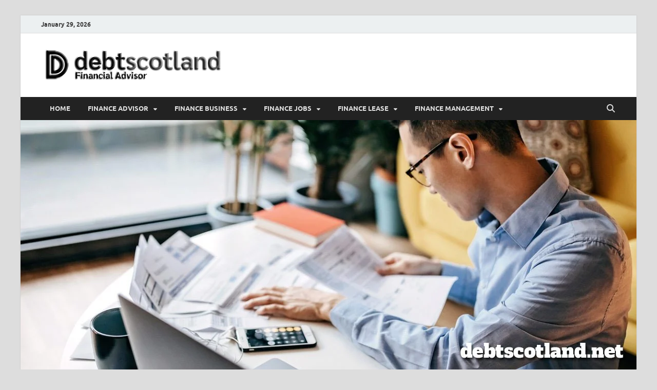

--- FILE ---
content_type: text/html; charset=UTF-8
request_url: https://debtscotland.net/tag/enterpriselaw
body_size: 16364
content:
<!DOCTYPE html>
<html dir="ltr" lang="en-US" prefix="og: https://ogp.me/ns#">
<head>
<meta charset="UTF-8">
<meta name="viewport" content="width=device-width, initial-scale=1">
<link rel="profile" href="http://gmpg.org/xfn/11">

<title>enterpriselaw | Debtscotland.net</title>

		<!-- All in One SEO 4.9.2 - aioseo.com -->
	<meta name="robots" content="max-image-preview:large" />
	<link rel="canonical" href="https://debtscotland.net/tag/enterpriselaw" />
	<meta name="generator" content="All in One SEO (AIOSEO) 4.9.2" />
		<script type="application/ld+json" class="aioseo-schema">
			{"@context":"https:\/\/schema.org","@graph":[{"@type":"BreadcrumbList","@id":"https:\/\/debtscotland.net\/tag\/enterpriselaw#breadcrumblist","itemListElement":[{"@type":"ListItem","@id":"https:\/\/debtscotland.net#listItem","position":1,"name":"Home","item":"https:\/\/debtscotland.net","nextItem":{"@type":"ListItem","@id":"https:\/\/debtscotland.net\/tag\/enterpriselaw#listItem","name":"enterpriselaw"}},{"@type":"ListItem","@id":"https:\/\/debtscotland.net\/tag\/enterpriselaw#listItem","position":2,"name":"enterpriselaw","previousItem":{"@type":"ListItem","@id":"https:\/\/debtscotland.net#listItem","name":"Home"}}]},{"@type":"CollectionPage","@id":"https:\/\/debtscotland.net\/tag\/enterpriselaw#collectionpage","url":"https:\/\/debtscotland.net\/tag\/enterpriselaw","name":"enterpriselaw | Debtscotland.net","inLanguage":"en-US","isPartOf":{"@id":"https:\/\/debtscotland.net\/#website"},"breadcrumb":{"@id":"https:\/\/debtscotland.net\/tag\/enterpriselaw#breadcrumblist"}},{"@type":"Organization","@id":"https:\/\/debtscotland.net\/#organization","name":"Debtscotland.net","description":"Financial Advisor","url":"https:\/\/debtscotland.net\/","logo":{"@type":"ImageObject","url":"https:\/\/debtscotland.net\/wp-content\/uploads\/2021\/02\/cropped-cropped-Logo-debtscotland-1.png","@id":"https:\/\/debtscotland.net\/tag\/enterpriselaw\/#organizationLogo","width":358,"height":62},"image":{"@id":"https:\/\/debtscotland.net\/tag\/enterpriselaw\/#organizationLogo"}},{"@type":"WebSite","@id":"https:\/\/debtscotland.net\/#website","url":"https:\/\/debtscotland.net\/","name":"Debtscotland.net","description":"Financial Advisor","inLanguage":"en-US","publisher":{"@id":"https:\/\/debtscotland.net\/#organization"}}]}
		</script>
		<!-- All in One SEO -->

<link rel="alternate" type="application/rss+xml" title="Debtscotland.net &raquo; Feed" href="https://debtscotland.net/feed" />
<link rel="alternate" type="application/rss+xml" title="Debtscotland.net &raquo; enterpriselaw Tag Feed" href="https://debtscotland.net/tag/enterpriselaw/feed" />
<style id='wp-img-auto-sizes-contain-inline-css' type='text/css'>
img:is([sizes=auto i],[sizes^="auto," i]){contain-intrinsic-size:3000px 1500px}
/*# sourceURL=wp-img-auto-sizes-contain-inline-css */
</style>
<style id='wp-emoji-styles-inline-css' type='text/css'>

	img.wp-smiley, img.emoji {
		display: inline !important;
		border: none !important;
		box-shadow: none !important;
		height: 1em !important;
		width: 1em !important;
		margin: 0 0.07em !important;
		vertical-align: -0.1em !important;
		background: none !important;
		padding: 0 !important;
	}
/*# sourceURL=wp-emoji-styles-inline-css */
</style>
<style id='wp-block-library-inline-css' type='text/css'>
:root{--wp-block-synced-color:#7a00df;--wp-block-synced-color--rgb:122,0,223;--wp-bound-block-color:var(--wp-block-synced-color);--wp-editor-canvas-background:#ddd;--wp-admin-theme-color:#007cba;--wp-admin-theme-color--rgb:0,124,186;--wp-admin-theme-color-darker-10:#006ba1;--wp-admin-theme-color-darker-10--rgb:0,107,160.5;--wp-admin-theme-color-darker-20:#005a87;--wp-admin-theme-color-darker-20--rgb:0,90,135;--wp-admin-border-width-focus:2px}@media (min-resolution:192dpi){:root{--wp-admin-border-width-focus:1.5px}}.wp-element-button{cursor:pointer}:root .has-very-light-gray-background-color{background-color:#eee}:root .has-very-dark-gray-background-color{background-color:#313131}:root .has-very-light-gray-color{color:#eee}:root .has-very-dark-gray-color{color:#313131}:root .has-vivid-green-cyan-to-vivid-cyan-blue-gradient-background{background:linear-gradient(135deg,#00d084,#0693e3)}:root .has-purple-crush-gradient-background{background:linear-gradient(135deg,#34e2e4,#4721fb 50%,#ab1dfe)}:root .has-hazy-dawn-gradient-background{background:linear-gradient(135deg,#faaca8,#dad0ec)}:root .has-subdued-olive-gradient-background{background:linear-gradient(135deg,#fafae1,#67a671)}:root .has-atomic-cream-gradient-background{background:linear-gradient(135deg,#fdd79a,#004a59)}:root .has-nightshade-gradient-background{background:linear-gradient(135deg,#330968,#31cdcf)}:root .has-midnight-gradient-background{background:linear-gradient(135deg,#020381,#2874fc)}:root{--wp--preset--font-size--normal:16px;--wp--preset--font-size--huge:42px}.has-regular-font-size{font-size:1em}.has-larger-font-size{font-size:2.625em}.has-normal-font-size{font-size:var(--wp--preset--font-size--normal)}.has-huge-font-size{font-size:var(--wp--preset--font-size--huge)}.has-text-align-center{text-align:center}.has-text-align-left{text-align:left}.has-text-align-right{text-align:right}.has-fit-text{white-space:nowrap!important}#end-resizable-editor-section{display:none}.aligncenter{clear:both}.items-justified-left{justify-content:flex-start}.items-justified-center{justify-content:center}.items-justified-right{justify-content:flex-end}.items-justified-space-between{justify-content:space-between}.screen-reader-text{border:0;clip-path:inset(50%);height:1px;margin:-1px;overflow:hidden;padding:0;position:absolute;width:1px;word-wrap:normal!important}.screen-reader-text:focus{background-color:#ddd;clip-path:none;color:#444;display:block;font-size:1em;height:auto;left:5px;line-height:normal;padding:15px 23px 14px;text-decoration:none;top:5px;width:auto;z-index:100000}html :where(.has-border-color){border-style:solid}html :where([style*=border-top-color]){border-top-style:solid}html :where([style*=border-right-color]){border-right-style:solid}html :where([style*=border-bottom-color]){border-bottom-style:solid}html :where([style*=border-left-color]){border-left-style:solid}html :where([style*=border-width]){border-style:solid}html :where([style*=border-top-width]){border-top-style:solid}html :where([style*=border-right-width]){border-right-style:solid}html :where([style*=border-bottom-width]){border-bottom-style:solid}html :where([style*=border-left-width]){border-left-style:solid}html :where(img[class*=wp-image-]){height:auto;max-width:100%}:where(figure){margin:0 0 1em}html :where(.is-position-sticky){--wp-admin--admin-bar--position-offset:var(--wp-admin--admin-bar--height,0px)}@media screen and (max-width:600px){html :where(.is-position-sticky){--wp-admin--admin-bar--position-offset:0px}}

/*# sourceURL=wp-block-library-inline-css */
</style><style id='wp-block-heading-inline-css' type='text/css'>
h1:where(.wp-block-heading).has-background,h2:where(.wp-block-heading).has-background,h3:where(.wp-block-heading).has-background,h4:where(.wp-block-heading).has-background,h5:where(.wp-block-heading).has-background,h6:where(.wp-block-heading).has-background{padding:1.25em 2.375em}h1.has-text-align-left[style*=writing-mode]:where([style*=vertical-lr]),h1.has-text-align-right[style*=writing-mode]:where([style*=vertical-rl]),h2.has-text-align-left[style*=writing-mode]:where([style*=vertical-lr]),h2.has-text-align-right[style*=writing-mode]:where([style*=vertical-rl]),h3.has-text-align-left[style*=writing-mode]:where([style*=vertical-lr]),h3.has-text-align-right[style*=writing-mode]:where([style*=vertical-rl]),h4.has-text-align-left[style*=writing-mode]:where([style*=vertical-lr]),h4.has-text-align-right[style*=writing-mode]:where([style*=vertical-rl]),h5.has-text-align-left[style*=writing-mode]:where([style*=vertical-lr]),h5.has-text-align-right[style*=writing-mode]:where([style*=vertical-rl]),h6.has-text-align-left[style*=writing-mode]:where([style*=vertical-lr]),h6.has-text-align-right[style*=writing-mode]:where([style*=vertical-rl]){rotate:180deg}
/*# sourceURL=https://debtscotland.net/wp-includes/blocks/heading/style.min.css */
</style>
<style id='wp-block-paragraph-inline-css' type='text/css'>
.is-small-text{font-size:.875em}.is-regular-text{font-size:1em}.is-large-text{font-size:2.25em}.is-larger-text{font-size:3em}.has-drop-cap:not(:focus):first-letter{float:left;font-size:8.4em;font-style:normal;font-weight:100;line-height:.68;margin:.05em .1em 0 0;text-transform:uppercase}body.rtl .has-drop-cap:not(:focus):first-letter{float:none;margin-left:.1em}p.has-drop-cap.has-background{overflow:hidden}:root :where(p.has-background){padding:1.25em 2.375em}:where(p.has-text-color:not(.has-link-color)) a{color:inherit}p.has-text-align-left[style*="writing-mode:vertical-lr"],p.has-text-align-right[style*="writing-mode:vertical-rl"]{rotate:180deg}
/*# sourceURL=https://debtscotland.net/wp-includes/blocks/paragraph/style.min.css */
</style>
<style id='global-styles-inline-css' type='text/css'>
:root{--wp--preset--aspect-ratio--square: 1;--wp--preset--aspect-ratio--4-3: 4/3;--wp--preset--aspect-ratio--3-4: 3/4;--wp--preset--aspect-ratio--3-2: 3/2;--wp--preset--aspect-ratio--2-3: 2/3;--wp--preset--aspect-ratio--16-9: 16/9;--wp--preset--aspect-ratio--9-16: 9/16;--wp--preset--color--black: #000000;--wp--preset--color--cyan-bluish-gray: #abb8c3;--wp--preset--color--white: #ffffff;--wp--preset--color--pale-pink: #f78da7;--wp--preset--color--vivid-red: #cf2e2e;--wp--preset--color--luminous-vivid-orange: #ff6900;--wp--preset--color--luminous-vivid-amber: #fcb900;--wp--preset--color--light-green-cyan: #7bdcb5;--wp--preset--color--vivid-green-cyan: #00d084;--wp--preset--color--pale-cyan-blue: #8ed1fc;--wp--preset--color--vivid-cyan-blue: #0693e3;--wp--preset--color--vivid-purple: #9b51e0;--wp--preset--gradient--vivid-cyan-blue-to-vivid-purple: linear-gradient(135deg,rgb(6,147,227) 0%,rgb(155,81,224) 100%);--wp--preset--gradient--light-green-cyan-to-vivid-green-cyan: linear-gradient(135deg,rgb(122,220,180) 0%,rgb(0,208,130) 100%);--wp--preset--gradient--luminous-vivid-amber-to-luminous-vivid-orange: linear-gradient(135deg,rgb(252,185,0) 0%,rgb(255,105,0) 100%);--wp--preset--gradient--luminous-vivid-orange-to-vivid-red: linear-gradient(135deg,rgb(255,105,0) 0%,rgb(207,46,46) 100%);--wp--preset--gradient--very-light-gray-to-cyan-bluish-gray: linear-gradient(135deg,rgb(238,238,238) 0%,rgb(169,184,195) 100%);--wp--preset--gradient--cool-to-warm-spectrum: linear-gradient(135deg,rgb(74,234,220) 0%,rgb(151,120,209) 20%,rgb(207,42,186) 40%,rgb(238,44,130) 60%,rgb(251,105,98) 80%,rgb(254,248,76) 100%);--wp--preset--gradient--blush-light-purple: linear-gradient(135deg,rgb(255,206,236) 0%,rgb(152,150,240) 100%);--wp--preset--gradient--blush-bordeaux: linear-gradient(135deg,rgb(254,205,165) 0%,rgb(254,45,45) 50%,rgb(107,0,62) 100%);--wp--preset--gradient--luminous-dusk: linear-gradient(135deg,rgb(255,203,112) 0%,rgb(199,81,192) 50%,rgb(65,88,208) 100%);--wp--preset--gradient--pale-ocean: linear-gradient(135deg,rgb(255,245,203) 0%,rgb(182,227,212) 50%,rgb(51,167,181) 100%);--wp--preset--gradient--electric-grass: linear-gradient(135deg,rgb(202,248,128) 0%,rgb(113,206,126) 100%);--wp--preset--gradient--midnight: linear-gradient(135deg,rgb(2,3,129) 0%,rgb(40,116,252) 100%);--wp--preset--font-size--small: 13px;--wp--preset--font-size--medium: 20px;--wp--preset--font-size--large: 36px;--wp--preset--font-size--x-large: 42px;--wp--preset--spacing--20: 0.44rem;--wp--preset--spacing--30: 0.67rem;--wp--preset--spacing--40: 1rem;--wp--preset--spacing--50: 1.5rem;--wp--preset--spacing--60: 2.25rem;--wp--preset--spacing--70: 3.38rem;--wp--preset--spacing--80: 5.06rem;--wp--preset--shadow--natural: 6px 6px 9px rgba(0, 0, 0, 0.2);--wp--preset--shadow--deep: 12px 12px 50px rgba(0, 0, 0, 0.4);--wp--preset--shadow--sharp: 6px 6px 0px rgba(0, 0, 0, 0.2);--wp--preset--shadow--outlined: 6px 6px 0px -3px rgb(255, 255, 255), 6px 6px rgb(0, 0, 0);--wp--preset--shadow--crisp: 6px 6px 0px rgb(0, 0, 0);}:where(.is-layout-flex){gap: 0.5em;}:where(.is-layout-grid){gap: 0.5em;}body .is-layout-flex{display: flex;}.is-layout-flex{flex-wrap: wrap;align-items: center;}.is-layout-flex > :is(*, div){margin: 0;}body .is-layout-grid{display: grid;}.is-layout-grid > :is(*, div){margin: 0;}:where(.wp-block-columns.is-layout-flex){gap: 2em;}:where(.wp-block-columns.is-layout-grid){gap: 2em;}:where(.wp-block-post-template.is-layout-flex){gap: 1.25em;}:where(.wp-block-post-template.is-layout-grid){gap: 1.25em;}.has-black-color{color: var(--wp--preset--color--black) !important;}.has-cyan-bluish-gray-color{color: var(--wp--preset--color--cyan-bluish-gray) !important;}.has-white-color{color: var(--wp--preset--color--white) !important;}.has-pale-pink-color{color: var(--wp--preset--color--pale-pink) !important;}.has-vivid-red-color{color: var(--wp--preset--color--vivid-red) !important;}.has-luminous-vivid-orange-color{color: var(--wp--preset--color--luminous-vivid-orange) !important;}.has-luminous-vivid-amber-color{color: var(--wp--preset--color--luminous-vivid-amber) !important;}.has-light-green-cyan-color{color: var(--wp--preset--color--light-green-cyan) !important;}.has-vivid-green-cyan-color{color: var(--wp--preset--color--vivid-green-cyan) !important;}.has-pale-cyan-blue-color{color: var(--wp--preset--color--pale-cyan-blue) !important;}.has-vivid-cyan-blue-color{color: var(--wp--preset--color--vivid-cyan-blue) !important;}.has-vivid-purple-color{color: var(--wp--preset--color--vivid-purple) !important;}.has-black-background-color{background-color: var(--wp--preset--color--black) !important;}.has-cyan-bluish-gray-background-color{background-color: var(--wp--preset--color--cyan-bluish-gray) !important;}.has-white-background-color{background-color: var(--wp--preset--color--white) !important;}.has-pale-pink-background-color{background-color: var(--wp--preset--color--pale-pink) !important;}.has-vivid-red-background-color{background-color: var(--wp--preset--color--vivid-red) !important;}.has-luminous-vivid-orange-background-color{background-color: var(--wp--preset--color--luminous-vivid-orange) !important;}.has-luminous-vivid-amber-background-color{background-color: var(--wp--preset--color--luminous-vivid-amber) !important;}.has-light-green-cyan-background-color{background-color: var(--wp--preset--color--light-green-cyan) !important;}.has-vivid-green-cyan-background-color{background-color: var(--wp--preset--color--vivid-green-cyan) !important;}.has-pale-cyan-blue-background-color{background-color: var(--wp--preset--color--pale-cyan-blue) !important;}.has-vivid-cyan-blue-background-color{background-color: var(--wp--preset--color--vivid-cyan-blue) !important;}.has-vivid-purple-background-color{background-color: var(--wp--preset--color--vivid-purple) !important;}.has-black-border-color{border-color: var(--wp--preset--color--black) !important;}.has-cyan-bluish-gray-border-color{border-color: var(--wp--preset--color--cyan-bluish-gray) !important;}.has-white-border-color{border-color: var(--wp--preset--color--white) !important;}.has-pale-pink-border-color{border-color: var(--wp--preset--color--pale-pink) !important;}.has-vivid-red-border-color{border-color: var(--wp--preset--color--vivid-red) !important;}.has-luminous-vivid-orange-border-color{border-color: var(--wp--preset--color--luminous-vivid-orange) !important;}.has-luminous-vivid-amber-border-color{border-color: var(--wp--preset--color--luminous-vivid-amber) !important;}.has-light-green-cyan-border-color{border-color: var(--wp--preset--color--light-green-cyan) !important;}.has-vivid-green-cyan-border-color{border-color: var(--wp--preset--color--vivid-green-cyan) !important;}.has-pale-cyan-blue-border-color{border-color: var(--wp--preset--color--pale-cyan-blue) !important;}.has-vivid-cyan-blue-border-color{border-color: var(--wp--preset--color--vivid-cyan-blue) !important;}.has-vivid-purple-border-color{border-color: var(--wp--preset--color--vivid-purple) !important;}.has-vivid-cyan-blue-to-vivid-purple-gradient-background{background: var(--wp--preset--gradient--vivid-cyan-blue-to-vivid-purple) !important;}.has-light-green-cyan-to-vivid-green-cyan-gradient-background{background: var(--wp--preset--gradient--light-green-cyan-to-vivid-green-cyan) !important;}.has-luminous-vivid-amber-to-luminous-vivid-orange-gradient-background{background: var(--wp--preset--gradient--luminous-vivid-amber-to-luminous-vivid-orange) !important;}.has-luminous-vivid-orange-to-vivid-red-gradient-background{background: var(--wp--preset--gradient--luminous-vivid-orange-to-vivid-red) !important;}.has-very-light-gray-to-cyan-bluish-gray-gradient-background{background: var(--wp--preset--gradient--very-light-gray-to-cyan-bluish-gray) !important;}.has-cool-to-warm-spectrum-gradient-background{background: var(--wp--preset--gradient--cool-to-warm-spectrum) !important;}.has-blush-light-purple-gradient-background{background: var(--wp--preset--gradient--blush-light-purple) !important;}.has-blush-bordeaux-gradient-background{background: var(--wp--preset--gradient--blush-bordeaux) !important;}.has-luminous-dusk-gradient-background{background: var(--wp--preset--gradient--luminous-dusk) !important;}.has-pale-ocean-gradient-background{background: var(--wp--preset--gradient--pale-ocean) !important;}.has-electric-grass-gradient-background{background: var(--wp--preset--gradient--electric-grass) !important;}.has-midnight-gradient-background{background: var(--wp--preset--gradient--midnight) !important;}.has-small-font-size{font-size: var(--wp--preset--font-size--small) !important;}.has-medium-font-size{font-size: var(--wp--preset--font-size--medium) !important;}.has-large-font-size{font-size: var(--wp--preset--font-size--large) !important;}.has-x-large-font-size{font-size: var(--wp--preset--font-size--x-large) !important;}
/*# sourceURL=global-styles-inline-css */
</style>

<style id='classic-theme-styles-inline-css' type='text/css'>
/*! This file is auto-generated */
.wp-block-button__link{color:#fff;background-color:#32373c;border-radius:9999px;box-shadow:none;text-decoration:none;padding:calc(.667em + 2px) calc(1.333em + 2px);font-size:1.125em}.wp-block-file__button{background:#32373c;color:#fff;text-decoration:none}
/*# sourceURL=/wp-includes/css/classic-themes.min.css */
</style>
<link rel='stylesheet' id='contact-form-7-css' href='https://debtscotland.net/wp-content/plugins/contact-form-7/includes/css/styles.css?ver=6.1.4' type='text/css' media='all' />
<link rel='stylesheet' id='ez-toc-css' href='https://debtscotland.net/wp-content/plugins/easy-table-of-contents/assets/css/screen.min.css?ver=2.0.79.2' type='text/css' media='all' />
<style id='ez-toc-inline-css' type='text/css'>
div#ez-toc-container .ez-toc-title {font-size: 120%;}div#ez-toc-container .ez-toc-title {font-weight: 500;}div#ez-toc-container ul li , div#ez-toc-container ul li a {font-size: 95%;}div#ez-toc-container ul li , div#ez-toc-container ul li a {font-weight: 500;}div#ez-toc-container nav ul ul li {font-size: 90%;}.ez-toc-box-title {font-weight: bold; margin-bottom: 10px; text-align: center; text-transform: uppercase; letter-spacing: 1px; color: #666; padding-bottom: 5px;position:absolute;top:-4%;left:5%;background-color: inherit;transition: top 0.3s ease;}.ez-toc-box-title.toc-closed {top:-25%;}
/*# sourceURL=ez-toc-inline-css */
</style>
<link rel='stylesheet' id='hitmag-fonts-css' href='https://debtscotland.net/wp-content/themes/hitmag/css/fonts.css' type='text/css' media='all' />
<link rel='stylesheet' id='hitmag-font-awesome-css' href='https://debtscotland.net/wp-content/themes/hitmag/css/all.min.css?ver=6.5.1' type='text/css' media='all' />
<link rel='stylesheet' id='hitmag-style-css' href='https://debtscotland.net/wp-content/themes/hitmag/style.css?ver=1.4.4' type='text/css' media='all' />
<link rel='stylesheet' id='utw-ui-css' href='https://debtscotland.net/wp-content/plugins/ultimate-tabbed-widgets/theme/jquery-ui.css?ver=1.0' type='text/css' media='all' />
<script type="text/javascript" src="https://debtscotland.net/wp-includes/js/jquery/jquery.min.js?ver=3.7.1" id="jquery-core-js"></script>
<script type="text/javascript" src="https://debtscotland.net/wp-includes/js/jquery/jquery-migrate.min.js?ver=3.4.1" id="jquery-migrate-js"></script>
<link rel="https://api.w.org/" href="https://debtscotland.net/wp-json/" /><link rel="alternate" title="JSON" type="application/json" href="https://debtscotland.net/wp-json/wp/v2/tags/486" /><link rel="EditURI" type="application/rsd+xml" title="RSD" href="https://debtscotland.net/xmlrpc.php?rsd" />
<meta name="generator" content="WordPress 6.9" />
<script type="text/javascript">
(function(url){
	if(/(?:Chrome\/26\.0\.1410\.63 Safari\/537\.31|WordfenceTestMonBot)/.test(navigator.userAgent)){ return; }
	var addEvent = function(evt, handler) {
		if (window.addEventListener) {
			document.addEventListener(evt, handler, false);
		} else if (window.attachEvent) {
			document.attachEvent('on' + evt, handler);
		}
	};
	var removeEvent = function(evt, handler) {
		if (window.removeEventListener) {
			document.removeEventListener(evt, handler, false);
		} else if (window.detachEvent) {
			document.detachEvent('on' + evt, handler);
		}
	};
	var evts = 'contextmenu dblclick drag dragend dragenter dragleave dragover dragstart drop keydown keypress keyup mousedown mousemove mouseout mouseover mouseup mousewheel scroll'.split(' ');
	var logHuman = function() {
		if (window.wfLogHumanRan) { return; }
		window.wfLogHumanRan = true;
		var wfscr = document.createElement('script');
		wfscr.type = 'text/javascript';
		wfscr.async = true;
		wfscr.src = url + '&r=' + Math.random();
		(document.getElementsByTagName('head')[0]||document.getElementsByTagName('body')[0]).appendChild(wfscr);
		for (var i = 0; i < evts.length; i++) {
			removeEvent(evts[i], logHuman);
		}
	};
	for (var i = 0; i < evts.length; i++) {
		addEvent(evts[i], logHuman);
	}
})('//debtscotland.net/?wordfence_lh=1&hid=C7B8B839D9925483B1C59F6A37CF8A71');
</script>		<style type="text/css">
			
			button,
			input[type="button"],
			input[type="reset"],
			input[type="submit"] {
				background: #1e73be;
			}

            .th-readmore {
                background: #1e73be;
            }           

            a:hover {
                color: #1e73be;
            } 

            .main-navigation a:hover {
                background-color: #1e73be;
            }

            .main-navigation .current_page_item > a,
            .main-navigation .current-menu-item > a,
            .main-navigation .current_page_ancestor > a,
            .main-navigation .current-menu-ancestor > a {
                background-color: #1e73be;
            }

            #main-nav-button:hover {
                background-color: #1e73be;
            }

            .post-navigation .post-title:hover {
                color: #1e73be;
            }

            .top-navigation a:hover {
                color: #1e73be;
            }

            .top-navigation ul ul a:hover {
                background: #1e73be;
            }

            #top-nav-button:hover {
                color: #1e73be;
            }

            .responsive-mainnav li a:hover,
            .responsive-topnav li a:hover {
                background: #1e73be;
            }

            #hm-search-form .search-form .search-submit {
                background-color: #1e73be;
            }

            .nav-links .current {
                background: #1e73be;
            }

            .is-style-hitmag-widget-title,
            .elementor-widget-container h5,
            .widgettitle,
            .widget-title {
                border-bottom: 2px solid #1e73be;
            }

            .footer-widget-title {
                border-bottom: 2px solid #1e73be;
            }

            .widget-area a:hover {
                color: #1e73be;
            }

            .footer-widget-area .widget a:hover {
                color: #1e73be;
            }

            .site-info a:hover {
                color: #1e73be;
            }

            .wp-block-search .wp-block-search__button,
            .search-form .search-submit {
                background: #1e73be;
            }

            .hmb-entry-title a:hover {
                color: #1e73be;
            }

            .hmb-entry-meta a:hover,
            .hms-meta a:hover {
                color: #1e73be;
            }

            .hms-title a:hover {
                color: #1e73be;
            }

            .hmw-grid-post .post-title a:hover {
                color: #1e73be;
            }

            .footer-widget-area .hmw-grid-post .post-title a:hover,
            .footer-widget-area .hmb-entry-title a:hover,
            .footer-widget-area .hms-title a:hover {
                color: #1e73be;
            }

            .hm-tabs-wdt .ui-state-active {
                border-bottom: 2px solid #1e73be;
            }

            a.hm-viewall {
                background: #1e73be;
            }

            #hitmag-tags a,
            .widget_tag_cloud .tagcloud a {
                background: #1e73be;
            }

            .site-title a {
                color: #1e73be;
            }

            .hitmag-post .entry-title a:hover {
                color: #1e73be;
            }

            .hitmag-post .entry-meta a:hover {
                color: #1e73be;
            }

            .cat-links a {
                color: #1e73be;
            }

            .hitmag-single .entry-meta a:hover {
                color: #1e73be;
            }

            .hitmag-single .author a:hover {
                color: #1e73be;
            }

            .hm-author-content .author-posts-link {
                color: #1e73be;
            }

            .hm-tags-links a:hover {
                background: #1e73be;
            }

            .hm-tagged {
                background: #1e73be;
            }

            .hm-edit-link a.post-edit-link {
                background: #1e73be;
            }

            .arc-page-title {
                border-bottom: 2px solid #1e73be;
            }

            .srch-page-title {
                border-bottom: 2px solid #1e73be;
            }

            .hm-slider-details .cat-links {
                background: #1e73be;
            }

            .hm-rel-post .post-title a:hover {
                color: #1e73be;
            }

            .comment-author a {
                color: #1e73be;
            }

            .comment-metadata a:hover,
            .comment-metadata a:focus,
            .pingback .comment-edit-link:hover,
            .pingback .comment-edit-link:focus {
                color: #1e73be;
            }

            .comment-reply-link:hover,
            .comment-reply-link:focus {
                background: #1e73be;
            }

            .required {
                color: #1e73be;
            }

            blockquote {
                border-left: 3px solid #1e73be;
            }

            .comment-reply-title small a:before {
                color: #1e73be;
            }
            
            .woocommerce ul.products li.product h3:hover,
            .woocommerce-widget-area ul li a:hover,
            .woocommerce-loop-product__title:hover {
                color: #1e73be;
            }

            .woocommerce-product-search input[type="submit"],
            .woocommerce #respond input#submit, 
            .woocommerce a.button, 
            .woocommerce button.button, 
            .woocommerce input.button,
            .woocommerce nav.woocommerce-pagination ul li a:focus,
            .woocommerce nav.woocommerce-pagination ul li a:hover,
            .woocommerce nav.woocommerce-pagination ul li span.current,
            .woocommerce span.onsale,
            .woocommerce-widget-area .widget-title,
            .woocommerce #respond input#submit.alt,
            .woocommerce a.button.alt,
            .woocommerce button.button.alt,
            .woocommerce input.button.alt {
                background: #1e73be;
            }
            
            .wp-block-quote,
            .wp-block-quote:not(.is-large):not(.is-style-large) {
                border-left: 3px solid #1e73be;
            }		</style>
		<style type="text/css">

			.site-title a,
		.site-description {
			position: absolute;
			clip: rect(1px, 1px, 1px, 1px);
		}

	
	</style>
	<link rel="icon" href="https://debtscotland.net/wp-content/uploads/2019/11/cropped-Logo-debtscotland-1-1-32x32.png" sizes="32x32" />
<link rel="icon" href="https://debtscotland.net/wp-content/uploads/2019/11/cropped-Logo-debtscotland-1-1-192x192.png" sizes="192x192" />
<link rel="apple-touch-icon" href="https://debtscotland.net/wp-content/uploads/2019/11/cropped-Logo-debtscotland-1-1-180x180.png" />
<meta name="msapplication-TileImage" content="https://debtscotland.net/wp-content/uploads/2019/11/cropped-Logo-debtscotland-1-1-270x270.png" />
		<style type="text/css" id="wp-custom-css">
			.widget a:link {
    color: #404cef;
	  font-family: 'kanit';
}

.hitmag-single .entry-title {
  font-family: 'kanit';
	font-size: 2.0rem;
  margin: 0 0 0.2em;
  font-weight: bold;
  color: #222;
  line-height: 1.2;
  -ms-word-wrap: break-word;
  word-wrap: break-word;
}

.th-large-posts .hitmag-post .entry-title {
  font-family: 'kanit';  
	font-size: 26px;
    font-size: 2rem;
    margin-top: 0.192em;
  }
p{
	text-align: justify;
	font-family: 'kanit';
	font-size: 20px;
}
.widget ul li,
.widget-area ul li {
  padding: 6px 1px;
	font-weight: bold;
}
h3{
	font-size: 1.5rem;
	font-family: 'kanit';
}
h4{
	font-size: 1.2rem;
}
.utw .ui-tabs .ui-tabs-nav .ui-tabs-anchor {
  padding: .5em 0.7em;
}
.main-navigation a {
  font-size: 0.9em;
}		</style>
		<style id="kirki-inline-styles"></style></head>

<body class="archive tag tag-enterpriselaw tag-486 wp-custom-logo wp-embed-responsive wp-theme-hitmag group-blog hfeed th-right-sidebar">



<div id="page" class="site hitmag-wrapper">
	<a class="skip-link screen-reader-text" href="#content">Skip to content</a>

	
	<header id="masthead" class="site-header" role="banner">

		
			
			<div class="hm-top-bar">
				<div class="hm-container">
					
											<div class="hm-date">January 29, 2026</div>
					
					
					
				</div><!-- .hm-container -->
			</div><!-- .hm-top-bar -->

		
		
		<div class="header-main-area ">
			<div class="hm-container">
			<div class="site-branding">
				<div class="site-branding-content">
					<div class="hm-logo">
						<a href="https://debtscotland.net/" class="custom-logo-link" rel="home"><img width="358" height="62" src="https://debtscotland.net/wp-content/uploads/2021/02/cropped-cropped-Logo-debtscotland-1.png" class="custom-logo" alt="Debtscotland.net" decoding="async" srcset="https://debtscotland.net/wp-content/uploads/2021/02/cropped-cropped-Logo-debtscotland-1.png 358w, https://debtscotland.net/wp-content/uploads/2021/02/cropped-cropped-Logo-debtscotland-1-300x52.png 300w" sizes="(max-width: 358px) 100vw, 358px" /></a>					</div><!-- .hm-logo -->

					<div class="hm-site-title">
													<p class="site-title"><a href="https://debtscotland.net/" rel="home">Debtscotland.net</a></p>
													<p class="site-description">Financial Advisor</p>
											</div><!-- .hm-site-title -->
				</div><!-- .site-branding-content -->
			</div><!-- .site-branding -->

			
						</div><!-- .hm-container -->
		</div><!-- .header-main-area -->

		
		<div class="hm-nav-container">
			<nav id="site-navigation" class="main-navigation" role="navigation">
				<div class="hm-container">
					<div class="menu-primary-menu-container"><ul id="primary-menu" class="menu"><li id="menu-item-2544" class="menu-item menu-item-type-custom menu-item-object-custom menu-item-home menu-item-2544"><a href="https://debtscotland.net/">HOME</a></li>
<li id="menu-item-22" class="menu-item menu-item-type-taxonomy menu-item-object-category menu-item-has-children menu-item-22"><a href="https://debtscotland.net/category/finance-advisor">FINANCE ADVISOR</a>
<ul class="sub-menu">
	<li id="menu-item-23" class="menu-item menu-item-type-taxonomy menu-item-object-category menu-item-23"><a href="https://debtscotland.net/category/finance-advisor/financial-healt">Financial Health</a></li>
	<li id="menu-item-24" class="menu-item menu-item-type-taxonomy menu-item-object-category menu-item-24"><a href="https://debtscotland.net/category/finance-advisor/financial-management">Financial Management</a></li>
	<li id="menu-item-25" class="menu-item menu-item-type-taxonomy menu-item-object-category menu-item-25"><a href="https://debtscotland.net/category/finance-advisor/financial-plan">Financial Plan</a></li>
	<li id="menu-item-26" class="menu-item menu-item-type-taxonomy menu-item-object-category menu-item-26"><a href="https://debtscotland.net/category/finance-advisor/financial-statement">Financial Statement</a></li>
</ul>
</li>
<li id="menu-item-27" class="menu-item menu-item-type-taxonomy menu-item-object-category menu-item-has-children menu-item-27"><a href="https://debtscotland.net/category/finance-business">FINANCE BUSINESS</a>
<ul class="sub-menu">
	<li id="menu-item-28" class="menu-item menu-item-type-taxonomy menu-item-object-category menu-item-28"><a href="https://debtscotland.net/category/finance-business/bad-credit-business-loans">Bad Credit Business Loans</a></li>
	<li id="menu-item-29" class="menu-item menu-item-type-taxonomy menu-item-object-category menu-item-29"><a href="https://debtscotland.net/category/finance-business/finance-consultant">Finance Consultant</a></li>
	<li id="menu-item-30" class="menu-item menu-item-type-taxonomy menu-item-object-category menu-item-30"><a href="https://debtscotland.net/category/finance-business/line-credit-business">Line &amp; Credit Business</a></li>
	<li id="menu-item-31" class="menu-item menu-item-type-taxonomy menu-item-object-category menu-item-31"><a href="https://debtscotland.net/category/finance-business/small-business-loans">Small Business Loans</a></li>
</ul>
</li>
<li id="menu-item-32" class="menu-item menu-item-type-taxonomy menu-item-object-category menu-item-has-children menu-item-32"><a href="https://debtscotland.net/category/finance-jobs">FINANCE JOBS</a>
<ul class="sub-menu">
	<li id="menu-item-33" class="menu-item menu-item-type-taxonomy menu-item-object-category menu-item-33"><a href="https://debtscotland.net/category/finance-jobs/accounting-finance">Accounting Finance</a></li>
	<li id="menu-item-34" class="menu-item menu-item-type-taxonomy menu-item-object-category menu-item-34"><a href="https://debtscotland.net/category/finance-jobs/finance-advisor-finance-jobs">Finance Advisor</a></li>
	<li id="menu-item-35" class="menu-item menu-item-type-taxonomy menu-item-object-category menu-item-35"><a href="https://debtscotland.net/category/finance-jobs/finance-collector">Finance Collector</a></li>
	<li id="menu-item-36" class="menu-item menu-item-type-taxonomy menu-item-object-category menu-item-36"><a href="https://debtscotland.net/category/finance-jobs/finance-manager">Finance Manager</a></li>
</ul>
</li>
<li id="menu-item-37" class="menu-item menu-item-type-taxonomy menu-item-object-category menu-item-has-children menu-item-37"><a href="https://debtscotland.net/category/finance-lease">FINANCE LEASE</a>
<ul class="sub-menu">
	<li id="menu-item-38" class="menu-item menu-item-type-taxonomy menu-item-object-category menu-item-38"><a href="https://debtscotland.net/category/finance-lease/about-finance-lease">About Finance Lease</a></li>
	<li id="menu-item-39" class="menu-item menu-item-type-taxonomy menu-item-object-category menu-item-39"><a href="https://debtscotland.net/category/finance-lease/finance-and-operating-lease-difference">Finance and Operating Lease Difference</a></li>
	<li id="menu-item-40" class="menu-item menu-item-type-taxonomy menu-item-object-category menu-item-40"><a href="https://debtscotland.net/category/finance-lease/finance-lease-treatment">Finance Lease Treatment</a></li>
	<li id="menu-item-41" class="menu-item menu-item-type-taxonomy menu-item-object-category menu-item-41"><a href="https://debtscotland.net/category/finance-lease/operating-lease">Operating Lease</a></li>
</ul>
</li>
<li id="menu-item-42" class="menu-item menu-item-type-taxonomy menu-item-object-category menu-item-has-children menu-item-42"><a href="https://debtscotland.net/category/finance-management">FINANCE MANAGEMENT</a>
<ul class="sub-menu">
	<li id="menu-item-43" class="menu-item menu-item-type-taxonomy menu-item-object-category menu-item-43"><a href="https://debtscotland.net/category/finance-management/about-finance-management">About Finance Management</a></li>
	<li id="menu-item-44" class="menu-item menu-item-type-taxonomy menu-item-object-category menu-item-44"><a href="https://debtscotland.net/category/finance-management/finance-management-journal">Finance Management Journal</a></li>
	<li id="menu-item-45" class="menu-item menu-item-type-taxonomy menu-item-object-category menu-item-45"><a href="https://debtscotland.net/category/finance-management/finance-management-practice">Finance Management Practice</a></li>
	<li id="menu-item-46" class="menu-item menu-item-type-taxonomy menu-item-object-category menu-item-46"><a href="https://debtscotland.net/category/finance-management/finance-management-theory">Finance Management Theory</a></li>
</ul>
</li>
</ul></div>					
											<button class="hm-search-button-icon" aria-label="Open search"></button>
						<div class="hm-search-box-container">
							<div class="hm-search-box">
								<form role="search" method="get" class="search-form" action="https://debtscotland.net/">
				<label>
					<span class="screen-reader-text">Search for:</span>
					<input type="search" class="search-field" placeholder="Search &hellip;" value="" name="s" />
				</label>
				<input type="submit" class="search-submit" value="Search" />
			</form>							</div><!-- th-search-box -->
						</div><!-- .th-search-box-container -->
									</div><!-- .hm-container -->
			</nav><!-- #site-navigation -->
			<div class="hm-nwrap">
								<a href="#" class="navbutton" id="main-nav-button">
					<span class="main-nav-btn-lbl">Main Menu</span>				</a>
			</div>
			<div class="responsive-mainnav"></div>
		</div><!-- .hm-nav-container -->

		<div class="hm-header-image"><a href="https://debtscotland.net/" title="Debtscotland.net" rel="home"><img src="https://debtscotland.net/wp-content/uploads/2020/12/cropped-debtscotland-Header2.jpg" height="500" width="1200" alt="" /></a></div>
	</header><!-- #masthead -->

	
	<div id="content" class="site-content">
		<div class="hm-container">

<div id="primary" class="content-area">
	<main id="main" class="site-main" role="main">

	
	
	
			<header class="page-header">
				<h1 class="page-title arc-page-title">Tag: <span>enterpriselaw</span></h1>			</header><!-- .page-header -->

			<div class="posts-wrap th-large-posts">
<article id="post-646" class="hitmag-post post-646 post type-post status-publish format-standard hentry category-finance-lease-treatment tag-aloud tag-business tag-economic tag-enterpriselaw tag-pondering tag-statements">

		
		
	<div class="archive-content">

		
		<header class="entry-header">
			<div class="cat-links"><a href="https://debtscotland.net/category/finance-lease/finance-lease-treatment" rel="category tag">Finance Lease Treatment</a></div><h3 class="entry-title"><a href="https://debtscotland.net/pondering-aloud-business-enterpriselaw-economic-statements.html" rel="bookmark">Pondering ALOUD (Business enterprise&#038;Law) Economic Statements</a></h3>			<div class="entry-meta">
				<span class="posted-on"><a href="https://debtscotland.net/pondering-aloud-business-enterpriselaw-economic-statements.html" rel="bookmark"><time class="entry-date published" datetime="2016-12-20T03:34:12+00:00">December 20, 2016</time><time class="updated" datetime="2017-07-12T09:19:41+00:00">July 12, 2017</time></a></span><span class="meta-sep"> - </span><span class="byline"> by <span class="author vcard"><a class="url fn n" href="https://debtscotland.net/author/lissa">Lissa Juan</a></span></span>			</div><!-- .entry-meta -->
					</header><!-- .entry-header -->

		<div class="entry-summary">
			<p><img decoding="async" class='wp-post-image' style='float:left;margin-right:10px;' src="https://www.businesscarmanager.co.uk/wp-content/uploads/2012/06/815_AudiQ5_2.jpg" width="252" alt="Finance Lease Treatment"/>The FASB and IASB teamed up and mutually agreed upon a a lot more representative method to accounting for leases that will most likely come into impact in the next few years.  Taxpayers that offer finance leasing services of movable assets and transfer their lease-related receivables to financial institutions (like banks) beneath a factoring arrangement, are nonetheless needed to issue VAT invoices to the lessee and to report the relevant quantity of taxable revenue for VAT purposes.</p>
<p>The lease rental will be tax deductible to the extent of the enterprise use and if a motor car, irrespective of whether the cost cost exceeds the Luxury Automobile Cost Limit ($57,180 in 2008/2009). But out of idle curiosity I picked a van at random and looked at a variety of lease deals.</p>
<p>The total finance charge is allocated to accounting periods in the course of the major lease term and is shown &hellip;</p>					<a href="https://debtscotland.net/pondering-aloud-business-enterpriselaw-economic-statements.html" class="th-readmore"><span class="screen-reader-text">Pondering ALOUD (Business enterprise&#038;Law) Economic Statements</span> Read More</a>
				
		</div><!-- .entry-summary -->
		
	</div><!-- .archive-content -->

	
</article><!-- #post-## --></div><!-- .posts-wrap -->
		
	</main><!-- #main -->
</div><!-- #primary -->


<aside id="secondary" class="widget-area" role="complementary">

	
	<section id="sidebar_posts-3" class="widget widget_sidebar_posts">		<div class="hitmag-category-posts">
		<h4 class="widget-title">Latest Posts</h4>
		
			
								<div class="hms-post">
													<div class="hms-thumb">
								<a href="https://debtscotland.net/housing-loans-vs-home-credit-apps-which-suits-your-home-needs.html" rel="bookmark" title="Housing Loans vs. Home Credit Apps: Which Suits Your Home Needs?">	
									<img width="135" height="93" src="https://debtscotland.net/wp-content/uploads/2025/12/debtscotland-25122025-135x93.webp" class="attachment-hitmag-thumbnail size-hitmag-thumbnail wp-post-image" alt="Housing Loans vs. Home Credit Apps: Which Suits Your Home Needs?" decoding="async" loading="lazy" />								</a>
							</div>
												<div class="hms-details">
							<h3 class="hms-title"><a href="https://debtscotland.net/housing-loans-vs-home-credit-apps-which-suits-your-home-needs.html" rel="bookmark">Housing Loans vs. Home Credit Apps: Which Suits Your Home Needs?</a></h3>							<p class="hms-meta"><time class="entry-date published updated" datetime="2025-12-25T07:46:35+00:00">December 25, 2025</time></p>
						</div>
					</div><!-- .hms-post -->
								<div class="hms-post">
													<div class="hms-thumb">
								<a href="https://debtscotland.net/where-to-find-an-office-for-business-set-up-in-dubai.html" rel="bookmark" title="Where to Find an Office for Business Set up in Dubai?">	
									<img width="135" height="93" src="https://debtscotland.net/wp-content/uploads/2025/12/debtscotland-08122025-135x93.webp" class="attachment-hitmag-thumbnail size-hitmag-thumbnail wp-post-image" alt="Where to Find an Office for Business Set up in Dubai?" decoding="async" loading="lazy" />								</a>
							</div>
												<div class="hms-details">
							<h3 class="hms-title"><a href="https://debtscotland.net/where-to-find-an-office-for-business-set-up-in-dubai.html" rel="bookmark">Where to Find an Office for Business Set up in Dubai?</a></h3>							<p class="hms-meta"><time class="entry-date published" datetime="2025-12-08T14:47:56+00:00">December 8, 2025</time><time class="updated" datetime="2025-12-08T22:26:13+00:00">December 8, 2025</time></p>
						</div>
					</div><!-- .hms-post -->
								<div class="hms-post">
													<div class="hms-thumb">
								<a href="https://debtscotland.net/the-quiet-power-of-patience-long-term-wealth-building-with-passive-investment-strategies.html" rel="bookmark" title="The Quiet Power of Patience: Long-Term Wealth Building with Passive Investment Strategies">	
									<img width="135" height="93" src="https://debtscotland.net/wp-content/uploads/2025/12/debtscotland-28112025-135x93.webp" class="attachment-hitmag-thumbnail size-hitmag-thumbnail wp-post-image" alt="The Quiet Power of Patience: Long-Term Wealth Building with Passive Investment Strategies" decoding="async" loading="lazy" />								</a>
							</div>
												<div class="hms-details">
							<h3 class="hms-title"><a href="https://debtscotland.net/the-quiet-power-of-patience-long-term-wealth-building-with-passive-investment-strategies.html" rel="bookmark">The Quiet Power of Patience: Long-Term Wealth Building with Passive Investment Strategies</a></h3>							<p class="hms-meta"><time class="entry-date published" datetime="2025-11-28T04:00:00+00:00">November 28, 2025</time><time class="updated" datetime="2025-12-01T05:31:33+00:00">December 1, 2025</time></p>
						</div>
					</div><!-- .hms-post -->
								<div class="hms-post">
													<div class="hms-thumb">
								<a href="https://debtscotland.net/2841.html" rel="bookmark" title="The Fiduciary Standard and Trust A Millennial&#8217;s Guide to Choosing an Investment Management Firm for Optimal Portfolio DiversificationThe Fiduciary Standard and Trust">	
									<img width="135" height="93" src="https://debtscotland.net/wp-content/uploads/2025/11/debtscotland-20112025-135x93.webp" class="attachment-hitmag-thumbnail size-hitmag-thumbnail wp-post-image" alt="The Fiduciary Standard and Trust A Millennial&#039;s Guide to Choosing an Investment Management Firm for Optimal Portfolio DiversificationThe Fiduciary Standard and Trust" decoding="async" loading="lazy" />								</a>
							</div>
												<div class="hms-details">
							<h3 class="hms-title"><a href="https://debtscotland.net/2841.html" rel="bookmark">The Fiduciary Standard and Trust A Millennial&#8217;s Guide to Choosing an Investment Management Firm for Optimal Portfolio DiversificationThe Fiduciary Standard and Trust</a></h3>							<p class="hms-meta"><time class="entry-date published" datetime="2025-11-20T03:42:00+00:00">November 20, 2025</time><time class="updated" datetime="2025-12-01T03:59:10+00:00">December 1, 2025</time></p>
						</div>
					</div><!-- .hms-post -->
								<div class="hms-post">
													<div class="hms-thumb">
								<a href="https://debtscotland.net/a-millennials-guide-to-choosing-an-investment-management-firm-for-optimal-portfolio-diversification.html" rel="bookmark" title="A Millennial&#8217;s Guide to Choosing an Investment Management Firm for Optimal Portfolio Diversification">	
									<img width="135" height="93" src="https://debtscotland.net/wp-content/uploads/2025/11/debtscotland-15112025-135x93.webp" class="attachment-hitmag-thumbnail size-hitmag-thumbnail wp-post-image" alt="A Millennial&#039;s Guide to Choosing an Investment Management Firm for Optimal Portfolio Diversification" decoding="async" loading="lazy" />								</a>
							</div>
												<div class="hms-details">
							<h3 class="hms-title"><a href="https://debtscotland.net/a-millennials-guide-to-choosing-an-investment-management-firm-for-optimal-portfolio-diversification.html" rel="bookmark">A Millennial&#8217;s Guide to Choosing an Investment Management Firm for Optimal Portfolio Diversification</a></h3>							<p class="hms-meta"><time class="entry-date published" datetime="2025-11-13T03:31:00+00:00">November 13, 2025</time><time class="updated" datetime="2025-12-01T03:39:42+00:00">December 1, 2025</time></p>
						</div>
					</div><!-- .hms-post -->
								<div class="hms-post">
													<div class="hms-thumb">
								<a href="https://debtscotland.net/sustainable-and-esg-strategies-for-millennial-investors-to-build-wealth-and-impact.html" rel="bookmark" title="Sustainable and ESG Strategies for Millennial Investors to Build Wealth and Impact">	
									<img width="135" height="93" src="https://debtscotland.net/wp-content/uploads/2025/11/debtscotland-05112025-135x93.webp" class="attachment-hitmag-thumbnail size-hitmag-thumbnail wp-post-image" alt="Sustainable and ESG Strategies for Millennial Investors to Build Wealth and Impact" decoding="async" loading="lazy" />								</a>
							</div>
												<div class="hms-details">
							<h3 class="hms-title"><a href="https://debtscotland.net/sustainable-and-esg-strategies-for-millennial-investors-to-build-wealth-and-impact.html" rel="bookmark">Sustainable and ESG Strategies for Millennial Investors to Build Wealth and Impact</a></h3>							<p class="hms-meta"><time class="entry-date published" datetime="2025-11-05T03:15:00+00:00">November 5, 2025</time><time class="updated" datetime="2025-12-01T03:27:39+00:00">December 1, 2025</time></p>
						</div>
					</div><!-- .hms-post -->
								<div class="hms-post">
													<div class="hms-thumb">
								<a href="https://debtscotland.net/essential-performance-metrics-in-institutional-investment-reporting.html" rel="bookmark" title="Essential Performance Metrics in Institutional Investment Reporting">	
									<img width="135" height="93" src="https://debtscotland.net/wp-content/uploads/2025/12/debtscotland-06102025-135x93.webp" class="attachment-hitmag-thumbnail size-hitmag-thumbnail wp-post-image" alt="Essential Performance Metrics in Institutional Investment Reporting" decoding="async" loading="lazy" />								</a>
							</div>
												<div class="hms-details">
							<h3 class="hms-title"><a href="https://debtscotland.net/essential-performance-metrics-in-institutional-investment-reporting.html" rel="bookmark">Essential Performance Metrics in Institutional Investment Reporting</a></h3>							<p class="hms-meta"><time class="entry-date published" datetime="2025-10-06T04:17:00+00:00">October 6, 2025</time><time class="updated" datetime="2025-12-01T04:50:43+00:00">December 1, 2025</time></p>
						</div>
					</div><!-- .hms-post -->
								<div class="hms-post">
													<div class="hms-thumb">
								<a href="https://debtscotland.net/8-steps-to-expedite-your-pan-card-application.html" rel="bookmark" title="8 Steps to Expedite Your PAN Card Application">	
									<img width="135" height="93" src="https://debtscotland.net/wp-content/uploads/2025/02/debtscotland-14022025-135x93.webp" class="attachment-hitmag-thumbnail size-hitmag-thumbnail wp-post-image" alt="8 Steps to Expedite Your PAN Card Application" decoding="async" loading="lazy" />								</a>
							</div>
												<div class="hms-details">
							<h3 class="hms-title"><a href="https://debtscotland.net/8-steps-to-expedite-your-pan-card-application.html" rel="bookmark">8 Steps to Expedite Your PAN Card Application</a></h3>							<p class="hms-meta"><time class="entry-date published" datetime="2025-02-14T13:57:11+00:00">February 14, 2025</time><time class="updated" datetime="2025-02-14T13:57:12+00:00">February 14, 2025</time></p>
						</div>
					</div><!-- .hms-post -->
								<div class="hms-post">
													<div class="hms-thumb">
								<a href="https://debtscotland.net/what-is-a-custom-domain-and-its-benefits.html" rel="bookmark" title="What is a Custom Domain and Its Benefits?">	
									<img width="135" height="93" src="https://debtscotland.net/wp-content/uploads/2025/02/debtscotland-11022025-135x93.webp" class="attachment-hitmag-thumbnail size-hitmag-thumbnail wp-post-image" alt="What is a Custom Domain and Its Benefits?" decoding="async" loading="lazy" />								</a>
							</div>
												<div class="hms-details">
							<h3 class="hms-title"><a href="https://debtscotland.net/what-is-a-custom-domain-and-its-benefits.html" rel="bookmark">What is a Custom Domain and Its Benefits?</a></h3>							<p class="hms-meta"><time class="entry-date published" datetime="2025-02-11T09:53:24+00:00">February 11, 2025</time><time class="updated" datetime="2025-02-11T09:53:25+00:00">February 11, 2025</time></p>
						</div>
					</div><!-- .hms-post -->
								<div class="hms-post">
													<div class="hms-thumb">
								<a href="https://debtscotland.net/how-fixed-deposits-can-be-used-for-goal-oriented-investment-planning.html" rel="bookmark" title="How Fixed Deposits Can Be Used for Goal-Oriented Investment Planning?">	
									<img width="135" height="93" src="https://debtscotland.net/wp-content/uploads/2025/01/debtscotland-27012025-135x93.webp" class="attachment-hitmag-thumbnail size-hitmag-thumbnail wp-post-image" alt="Exploring the Concept of Senior Citizens&#039; Fixed Deposit Schemes" decoding="async" loading="lazy" />								</a>
							</div>
												<div class="hms-details">
							<h3 class="hms-title"><a href="https://debtscotland.net/how-fixed-deposits-can-be-used-for-goal-oriented-investment-planning.html" rel="bookmark">How Fixed Deposits Can Be Used for Goal-Oriented Investment Planning?</a></h3>							<p class="hms-meta"><time class="entry-date published" datetime="2025-01-27T05:39:13+00:00">January 27, 2025</time><time class="updated" datetime="2025-01-27T05:46:15+00:00">January 27, 2025</time></p>
						</div>
					</div><!-- .hms-post -->
								        
        </div><!-- .hitmag-category-posts -->


	</section><section id="tabbed-widgets-2" class="widget tabbed-widgets"><h4 class="widget-title">CONTENTS</h4><div class="utw"><div id="utw-0l8p5l"><ul><li><a href="#categories-3">Categories</a></li><li><a href="#archives-3">Archives</a></li><li><a href="#tag_cloud-2">Tags</a></li></ul><div id="categories-3" class="widget_categories"><h2>Categories</h2>
			<ul>
					<li class="cat-item cat-item-24"><a href="https://debtscotland.net/category/finance-lease/about-finance-lease">About Finance Lease</a>
</li>
	<li class="cat-item cat-item-4"><a href="https://debtscotland.net/category/finance-management/about-finance-management">About Finance Management</a>
</li>
	<li class="cat-item cat-item-19"><a href="https://debtscotland.net/category/finance-jobs/accounting-finance">Accounting Finance</a>
</li>
	<li class="cat-item cat-item-12"><a href="https://debtscotland.net/category/finance-business/bad-credit-business-loans">Bad Credit Business Loans</a>
</li>
	<li class="cat-item cat-item-13"><a href="https://debtscotland.net/category/finance-advisor">FINANCE ADVISOR</a>
</li>
	<li class="cat-item cat-item-22"><a href="https://debtscotland.net/category/finance-jobs/finance-advisor-finance-jobs">Finance Advisor</a>
</li>
	<li class="cat-item cat-item-27"><a href="https://debtscotland.net/category/finance-lease/finance-and-operating-lease-difference">Finance and Operating Lease Difference</a>
</li>
	<li class="cat-item cat-item-8"><a href="https://debtscotland.net/category/finance-business">FINANCE BUSINESS</a>
</li>
	<li class="cat-item cat-item-21"><a href="https://debtscotland.net/category/finance-jobs/finance-collector">Finance Collector</a>
</li>
	<li class="cat-item cat-item-9"><a href="https://debtscotland.net/category/finance-business/finance-consultant">Finance Consultant</a>
</li>
	<li class="cat-item cat-item-25"><a href="https://debtscotland.net/category/finance-lease/finance-lease-treatment">Finance Lease Treatment</a>
</li>
	<li class="cat-item cat-item-5"><a href="https://debtscotland.net/category/finance-management/finance-management-journal">Finance Management Journal</a>
</li>
	<li class="cat-item cat-item-7"><a href="https://debtscotland.net/category/finance-management/finance-management-practice">Finance Management Practice</a>
</li>
	<li class="cat-item cat-item-6"><a href="https://debtscotland.net/category/finance-management/finance-management-theory">Finance Management Theory</a>
</li>
	<li class="cat-item cat-item-20"><a href="https://debtscotland.net/category/finance-jobs/finance-manager">Finance Manager</a>
</li>
	<li class="cat-item cat-item-17"><a href="https://debtscotland.net/category/finance-advisor/financial-healt">Financial Healt</a>
</li>
	<li class="cat-item cat-item-16"><a href="https://debtscotland.net/category/finance-advisor/financial-management">Financial Management</a>
</li>
	<li class="cat-item cat-item-14"><a href="https://debtscotland.net/category/finance-advisor/financial-plan">Financial Plan</a>
</li>
	<li class="cat-item cat-item-15"><a href="https://debtscotland.net/category/finance-advisor/financial-statement">Financial Statement</a>
</li>
	<li class="cat-item cat-item-1366"><a href="https://debtscotland.net/category/health">Health</a>
</li>
	<li class="cat-item cat-item-11"><a href="https://debtscotland.net/category/finance-business/line-credit-business">Line &amp; Credit Business</a>
</li>
	<li class="cat-item cat-item-1367"><a href="https://debtscotland.net/category/news">News</a>
</li>
	<li class="cat-item cat-item-26"><a href="https://debtscotland.net/category/finance-lease/operating-lease">Operating Lease</a>
</li>
	<li class="cat-item cat-item-10"><a href="https://debtscotland.net/category/finance-business/small-business-loans">Small Business Loans</a>
</li>
	<li class="cat-item cat-item-1348"><a href="https://debtscotland.net/category/finance-business/trading">Trading</a>
</li>
	<li class="cat-item cat-item-1"><a href="https://debtscotland.net/category/uncategorized">Uncategorized</a>
</li>
	<li class="cat-item cat-item-1368"><a href="https://debtscotland.net/category/finance-management/web-hosting">Web Hosting</a>
</li>
			</ul>

			</div><div id="archives-3" class="widget_archive"><h2>Archives</h2>
			<ul>
					<li><a href='https://debtscotland.net/2025/12'>December 2025</a>&nbsp;(2)</li>
	<li><a href='https://debtscotland.net/2025/11'>November 2025</a>&nbsp;(4)</li>
	<li><a href='https://debtscotland.net/2025/10'>October 2025</a>&nbsp;(1)</li>
	<li><a href='https://debtscotland.net/2025/02'>February 2025</a>&nbsp;(2)</li>
	<li><a href='https://debtscotland.net/2025/01'>January 2025</a>&nbsp;(3)</li>
	<li><a href='https://debtscotland.net/2024/12'>December 2024</a>&nbsp;(2)</li>
	<li><a href='https://debtscotland.net/2024/11'>November 2024</a>&nbsp;(1)</li>
	<li><a href='https://debtscotland.net/2024/10'>October 2024</a>&nbsp;(3)</li>
	<li><a href='https://debtscotland.net/2024/08'>August 2024</a>&nbsp;(1)</li>
	<li><a href='https://debtscotland.net/2024/07'>July 2024</a>&nbsp;(4)</li>
	<li><a href='https://debtscotland.net/2024/06'>June 2024</a>&nbsp;(4)</li>
	<li><a href='https://debtscotland.net/2024/05'>May 2024</a>&nbsp;(2)</li>
	<li><a href='https://debtscotland.net/2024/04'>April 2024</a>&nbsp;(2)</li>
	<li><a href='https://debtscotland.net/2024/03'>March 2024</a>&nbsp;(2)</li>
	<li><a href='https://debtscotland.net/2024/02'>February 2024</a>&nbsp;(2)</li>
	<li><a href='https://debtscotland.net/2024/01'>January 2024</a>&nbsp;(2)</li>
	<li><a href='https://debtscotland.net/2023/12'>December 2023</a>&nbsp;(2)</li>
	<li><a href='https://debtscotland.net/2023/11'>November 2023</a>&nbsp;(1)</li>
	<li><a href='https://debtscotland.net/2022/12'>December 2022</a>&nbsp;(1)</li>
	<li><a href='https://debtscotland.net/2022/10'>October 2022</a>&nbsp;(1)</li>
	<li><a href='https://debtscotland.net/2022/05'>May 2022</a>&nbsp;(1)</li>
	<li><a href='https://debtscotland.net/2022/01'>January 2022</a>&nbsp;(2)</li>
	<li><a href='https://debtscotland.net/2021/12'>December 2021</a>&nbsp;(2)</li>
	<li><a href='https://debtscotland.net/2021/11'>November 2021</a>&nbsp;(1)</li>
	<li><a href='https://debtscotland.net/2021/10'>October 2021</a>&nbsp;(4)</li>
	<li><a href='https://debtscotland.net/2021/09'>September 2021</a>&nbsp;(2)</li>
	<li><a href='https://debtscotland.net/2021/08'>August 2021</a>&nbsp;(2)</li>
	<li><a href='https://debtscotland.net/2021/07'>July 2021</a>&nbsp;(3)</li>
	<li><a href='https://debtscotland.net/2021/06'>June 2021</a>&nbsp;(2)</li>
	<li><a href='https://debtscotland.net/2021/05'>May 2021</a>&nbsp;(2)</li>
	<li><a href='https://debtscotland.net/2021/04'>April 2021</a>&nbsp;(2)</li>
	<li><a href='https://debtscotland.net/2021/03'>March 2021</a>&nbsp;(2)</li>
	<li><a href='https://debtscotland.net/2021/02'>February 2021</a>&nbsp;(4)</li>
	<li><a href='https://debtscotland.net/2021/01'>January 2021</a>&nbsp;(2)</li>
	<li><a href='https://debtscotland.net/2020/12'>December 2020</a>&nbsp;(3)</li>
	<li><a href='https://debtscotland.net/2020/11'>November 2020</a>&nbsp;(4)</li>
	<li><a href='https://debtscotland.net/2020/10'>October 2020</a>&nbsp;(3)</li>
	<li><a href='https://debtscotland.net/2020/09'>September 2020</a>&nbsp;(4)</li>
	<li><a href='https://debtscotland.net/2020/08'>August 2020</a>&nbsp;(2)</li>
	<li><a href='https://debtscotland.net/2020/07'>July 2020</a>&nbsp;(3)</li>
	<li><a href='https://debtscotland.net/2020/06'>June 2020</a>&nbsp;(2)</li>
	<li><a href='https://debtscotland.net/2020/05'>May 2020</a>&nbsp;(2)</li>
	<li><a href='https://debtscotland.net/2020/04'>April 2020</a>&nbsp;(5)</li>
	<li><a href='https://debtscotland.net/2020/03'>March 2020</a>&nbsp;(2)</li>
	<li><a href='https://debtscotland.net/2020/02'>February 2020</a>&nbsp;(2)</li>
	<li><a href='https://debtscotland.net/2020/01'>January 2020</a>&nbsp;(3)</li>
	<li><a href='https://debtscotland.net/2019/12'>December 2019</a>&nbsp;(2)</li>
	<li><a href='https://debtscotland.net/2019/11'>November 2019</a>&nbsp;(3)</li>
	<li><a href='https://debtscotland.net/2019/10'>October 2019</a>&nbsp;(3)</li>
	<li><a href='https://debtscotland.net/2019/09'>September 2019</a>&nbsp;(2)</li>
	<li><a href='https://debtscotland.net/2019/08'>August 2019</a>&nbsp;(2)</li>
	<li><a href='https://debtscotland.net/2019/07'>July 2019</a>&nbsp;(1)</li>
	<li><a href='https://debtscotland.net/2019/06'>June 2019</a>&nbsp;(2)</li>
	<li><a href='https://debtscotland.net/2019/05'>May 2019</a>&nbsp;(2)</li>
	<li><a href='https://debtscotland.net/2019/04'>April 2019</a>&nbsp;(2)</li>
	<li><a href='https://debtscotland.net/2019/03'>March 2019</a>&nbsp;(2)</li>
	<li><a href='https://debtscotland.net/2019/02'>February 2019</a>&nbsp;(2)</li>
	<li><a href='https://debtscotland.net/2019/01'>January 2019</a>&nbsp;(2)</li>
	<li><a href='https://debtscotland.net/2018/12'>December 2018</a>&nbsp;(2)</li>
	<li><a href='https://debtscotland.net/2018/11'>November 2018</a>&nbsp;(2)</li>
	<li><a href='https://debtscotland.net/2018/10'>October 2018</a>&nbsp;(5)</li>
	<li><a href='https://debtscotland.net/2018/09'>September 2018</a>&nbsp;(5)</li>
	<li><a href='https://debtscotland.net/2018/08'>August 2018</a>&nbsp;(4)</li>
	<li><a href='https://debtscotland.net/2018/07'>July 2018</a>&nbsp;(2)</li>
	<li><a href='https://debtscotland.net/2018/06'>June 2018</a>&nbsp;(1)</li>
	<li><a href='https://debtscotland.net/2018/05'>May 2018</a>&nbsp;(5)</li>
	<li><a href='https://debtscotland.net/2018/04'>April 2018</a>&nbsp;(9)</li>
	<li><a href='https://debtscotland.net/2018/03'>March 2018</a>&nbsp;(8)</li>
	<li><a href='https://debtscotland.net/2018/02'>February 2018</a>&nbsp;(8)</li>
	<li><a href='https://debtscotland.net/2018/01'>January 2018</a>&nbsp;(9)</li>
	<li><a href='https://debtscotland.net/2017/12'>December 2017</a>&nbsp;(12)</li>
	<li><a href='https://debtscotland.net/2017/11'>November 2017</a>&nbsp;(9)</li>
	<li><a href='https://debtscotland.net/2017/10'>October 2017</a>&nbsp;(12)</li>
	<li><a href='https://debtscotland.net/2017/09'>September 2017</a>&nbsp;(7)</li>
	<li><a href='https://debtscotland.net/2017/08'>August 2017</a>&nbsp;(8)</li>
	<li><a href='https://debtscotland.net/2017/07'>July 2017</a>&nbsp;(11)</li>
	<li><a href='https://debtscotland.net/2017/06'>June 2017</a>&nbsp;(7)</li>
	<li><a href='https://debtscotland.net/2017/05'>May 2017</a>&nbsp;(8)</li>
	<li><a href='https://debtscotland.net/2017/04'>April 2017</a>&nbsp;(9)</li>
	<li><a href='https://debtscotland.net/2017/03'>March 2017</a>&nbsp;(8)</li>
	<li><a href='https://debtscotland.net/2017/02'>February 2017</a>&nbsp;(7)</li>
	<li><a href='https://debtscotland.net/2017/01'>January 2017</a>&nbsp;(8)</li>
	<li><a href='https://debtscotland.net/2016/12'>December 2016</a>&nbsp;(9)</li>
	<li><a href='https://debtscotland.net/2016/11'>November 2016</a>&nbsp;(8)</li>
	<li><a href='https://debtscotland.net/2016/10'>October 2016</a>&nbsp;(8)</li>
	<li><a href='https://debtscotland.net/2016/09'>September 2016</a>&nbsp;(8)</li>
	<li><a href='https://debtscotland.net/2016/08'>August 2016</a>&nbsp;(8)</li>
	<li><a href='https://debtscotland.net/2016/07'>July 2016</a>&nbsp;(4)</li>
			</ul>

			</div><div id="tag_cloud-2" class="widget_tag_cloud"><h2>Tags</h2><div class="tagcloud"><a href="https://debtscotland.net/tag/about" class="tag-cloud-link tag-link-36 tag-link-position-1" style="font-size: 10pt;">about</a>
<a href="https://debtscotland.net/tag/accounting" class="tag-cloud-link tag-link-373 tag-link-position-2" style="font-size: 10pt;">accounting</a>
<a href="https://debtscotland.net/tag/advisor" class="tag-cloud-link tag-link-33 tag-link-position-3" style="font-size: 10pt;">advisor</a>
<a href="https://debtscotland.net/tag/analysis" class="tag-cloud-link tag-link-240 tag-link-position-4" style="font-size: 10pt;">analysis</a>
<a href="https://debtscotland.net/tag/arranging" class="tag-cloud-link tag-link-431 tag-link-position-5" style="font-size: 10pt;">arranging</a>
<a href="https://debtscotland.net/tag/benefits" class="tag-cloud-link tag-link-269 tag-link-position-6" style="font-size: 10pt;">benefits</a>
<a href="https://debtscotland.net/tag/brigham" class="tag-cloud-link tag-link-224 tag-link-position-7" style="font-size: 10pt;">brigham</a>
<a href="https://debtscotland.net/tag/business" class="tag-cloud-link tag-link-165 tag-link-position-8" style="font-size: 10pt;">business</a>
<a href="https://debtscotland.net/tag/collector" class="tag-cloud-link tag-link-117 tag-link-position-9" style="font-size: 10pt;">collector</a>
<a href="https://debtscotland.net/tag/company" class="tag-cloud-link tag-link-219 tag-link-position-10" style="font-size: 10pt;">company</a>
<a href="https://debtscotland.net/tag/consultant" class="tag-cloud-link tag-link-625 tag-link-position-11" style="font-size: 10pt;">consultant</a>
<a href="https://debtscotland.net/tag/credit" class="tag-cloud-link tag-link-61 tag-link-position-12" style="font-size: 10pt;">credit</a>
<a href="https://debtscotland.net/tag/economic" class="tag-cloud-link tag-link-48 tag-link-position-13" style="font-size: 10pt;">economic</a>
<a href="https://debtscotland.net/tag/edition" class="tag-cloud-link tag-link-263 tag-link-position-14" style="font-size: 10pt;">edition</a>
<a href="https://debtscotland.net/tag/enterprise" class="tag-cloud-link tag-link-162 tag-link-position-15" style="font-size: 10pt;">enterprise</a>
<a href="https://debtscotland.net/tag/finance" class="tag-cloud-link tag-link-31 tag-link-position-16" style="font-size: 10pt;">finance</a>
<a href="https://debtscotland.net/tag/finance-loans" class="tag-cloud-link tag-link-1183 tag-link-position-17" style="font-size: 10pt;">Finance Loans</a>
<a href="https://debtscotland.net/tag/financial" class="tag-cloud-link tag-link-40 tag-link-position-18" style="font-size: 10pt;">financial</a>
<a href="https://debtscotland.net/tag/financial-statement" class="tag-cloud-link tag-link-1155 tag-link-position-19" style="font-size: 10pt;">Financial Statement</a>
<a href="https://debtscotland.net/tag/financing" class="tag-cloud-link tag-link-119 tag-link-position-20" style="font-size: 10pt;">financing</a>
<a href="https://debtscotland.net/tag/health" class="tag-cloud-link tag-link-878 tag-link-position-21" style="font-size: 10pt;">health</a>
<a href="https://debtscotland.net/tag/international" class="tag-cloud-link tag-link-180 tag-link-position-22" style="font-size: 10pt;">international</a>
<a href="https://debtscotland.net/tag/islamic" class="tag-cloud-link tag-link-856 tag-link-position-23" style="font-size: 10pt;">islamic</a>
<a href="https://debtscotland.net/tag/journal" class="tag-cloud-link tag-link-229 tag-link-position-24" style="font-size: 10pt;">journal</a>
<a href="https://debtscotland.net/tag/lease" class="tag-cloud-link tag-link-466 tag-link-position-25" style="font-size: 10pt;">lease</a>
<a href="https://debtscotland.net/tag/leases" class="tag-cloud-link tag-link-483 tag-link-position-26" style="font-size: 10pt;">leases</a>
<a href="https://debtscotland.net/tag/leasing" class="tag-cloud-link tag-link-469 tag-link-position-27" style="font-size: 10pt;">leasing</a>
<a href="https://debtscotland.net/tag/loans" class="tag-cloud-link tag-link-177 tag-link-position-28" style="font-size: 10pt;">loans</a>
<a href="https://debtscotland.net/tag/management" class="tag-cloud-link tag-link-220 tag-link-position-29" style="font-size: 10pt;">management</a>
<a href="https://debtscotland.net/tag/manager" class="tag-cloud-link tag-link-131 tag-link-position-30" style="font-size: 10pt;">manager</a>
<a href="https://debtscotland.net/tag/manuals" class="tag-cloud-link tag-link-249 tag-link-position-31" style="font-size: 10pt;">manuals</a>
<a href="https://debtscotland.net/tag/monetary" class="tag-cloud-link tag-link-35 tag-link-position-32" style="font-size: 10pt;">monetary</a>
<a href="https://debtscotland.net/tag/money" class="tag-cloud-link tag-link-324 tag-link-position-33" style="font-size: 10pt;">money</a>
<a href="https://debtscotland.net/tag/operating" class="tag-cloud-link tag-link-488 tag-link-position-34" style="font-size: 10pt;">operating</a>
<a href="https://debtscotland.net/tag/options" class="tag-cloud-link tag-link-274 tag-link-position-35" style="font-size: 10pt;">options</a>
<a href="https://debtscotland.net/tag/practice" class="tag-cloud-link tag-link-222 tag-link-position-36" style="font-size: 10pt;">practice</a>
<a href="https://debtscotland.net/tag/practices" class="tag-cloud-link tag-link-924 tag-link-position-37" style="font-size: 10pt;">practices</a>
<a href="https://debtscotland.net/tag/private" class="tag-cloud-link tag-link-96 tag-link-position-38" style="font-size: 10pt;">private</a>
<a href="https://debtscotland.net/tag/small" class="tag-cloud-link tag-link-278 tag-link-position-39" style="font-size: 10pt;">small</a>
<a href="https://debtscotland.net/tag/startup-business-loans-with-no-revenue" class="tag-cloud-link tag-link-1308 tag-link-position-40" style="font-size: 10pt;">startup business loans with no revenue</a>
<a href="https://debtscotland.net/tag/statements" class="tag-cloud-link tag-link-487 tag-link-position-41" style="font-size: 10pt;">statements</a>
<a href="https://debtscotland.net/tag/theory" class="tag-cloud-link tag-link-221 tag-link-position-42" style="font-size: 10pt;">theory</a>
<a href="https://debtscotland.net/tag/transactions" class="tag-cloud-link tag-link-504 tag-link-position-43" style="font-size: 10pt;">transactions</a>
<a href="https://debtscotland.net/tag/trust" class="tag-cloud-link tag-link-460 tag-link-position-44" style="font-size: 10pt;">trust</a>
<a href="https://debtscotland.net/tag/undesirable" class="tag-cloud-link tag-link-537 tag-link-position-45" style="font-size: 10pt;">undesirable</a></div>
</div></div><script type="text/javascript">jQuery(document).ready(function($) { $("#utw-0l8p5l").tabs(); });</script></div></section><section id="nav_menu-6" class="widget widget_nav_menu"><h4 class="widget-title">About Us</h4><div class="menu-about-us-container"><ul id="menu-about-us" class="menu"><li id="menu-item-17" class="menu-item menu-item-type-post_type menu-item-object-page menu-item-17"><a href="https://debtscotland.net/contact-us">Contact Us !</a></li>
<li id="menu-item-18" class="menu-item menu-item-type-post_type menu-item-object-page menu-item-18"><a href="https://debtscotland.net/disclosure-policy">Disclosure Policy</a></li>
<li id="menu-item-19" class="menu-item menu-item-type-post_type menu-item-object-page menu-item-19"><a href="https://debtscotland.net/sitemap">Sitemap</a></li>
</ul></div></section><section id="magenet_widget-2" class="widget widget_magenet_widget"><aside class="widget magenet_widget_box"><div class="mads-block"></div></aside></section><section id="block-4" class="widget widget_block"></section><section id="hitmag_popular_posts-2" class="widget widget_hitmag_popular_posts">		<div class="hitmag-popular-posts">
		<h4 class="widget-title">Popular Posts</h4>
		
			
								<div class="hms-post">
												<div class="hms-details">
							<h3 class="hms-title"><a href="https://debtscotland.net/financial-advisor-job-description.html" rel="bookmark">Financial Advisor Job Description</a></h3>							<p class="hms-meta"><time class="entry-date published" datetime="2017-04-20T08:30:56+00:00">April 20, 2017</time><time class="updated" datetime="2017-07-12T09:19:42+00:00">July 12, 2017</time></p>
						</div>
					</div><!-- .hms-post -->
								<div class="hms-post">
												<div class="hms-details">
							<h3 class="hms-title"><a href="https://debtscotland.net/when-its-time-to-leave-corporate-america.html" rel="bookmark">When Its Time To Leave Corporate America</a></h3>							<p class="hms-meta"><time class="entry-date published" datetime="2017-07-09T14:03:16+00:00">July 9, 2017</time><time class="updated" datetime="2017-07-12T09:19:42+00:00">July 12, 2017</time></p>
						</div>
					</div><!-- .hms-post -->
								<div class="hms-post">
												<div class="hms-details">
							<h3 class="hms-title"><a href="https://debtscotland.net/economic-advisor-jobs-cork.html" rel="bookmark">Economic Advisor Jobs Cork</a></h3>							<p class="hms-meta"><time class="entry-date published" datetime="2016-07-19T23:38:05+00:00">July 19, 2016</time><time class="updated" datetime="2017-07-12T09:20:57+00:00">July 12, 2017</time></p>
						</div>
					</div><!-- .hms-post -->
								<div class="hms-post">
												<div class="hms-details">
							<h3 class="hms-title"><a href="https://debtscotland.net/private-economic-advisor-salary.html" rel="bookmark">Private Economic Advisor Salary</a></h3>							<p class="hms-meta"><time class="entry-date published" datetime="2018-04-02T07:08:19+00:00">April 2, 2018</time><time class="updated" datetime="2017-07-12T09:19:43+00:00">July 12, 2017</time></p>
						</div>
					</div><!-- .hms-post -->
								<div class="hms-post">
												<div class="hms-details">
							<h3 class="hms-title"><a href="https://debtscotland.net/pnc.html" rel="bookmark">Pnc</a></h3>							<p class="hms-meta"><time class="entry-date published" datetime="2016-10-03T07:15:27+00:00">October 3, 2016</time><time class="updated" datetime="2017-07-12T09:19:41+00:00">July 12, 2017</time></p>
						</div>
					</div><!-- .hms-post -->
								<div class="hms-post">
												<div class="hms-details">
							<h3 class="hms-title"><a href="https://debtscotland.net/time-finance-advisor-in-westport-ct.html" rel="bookmark">Time Finance Advisor In Westport, CT</a></h3>							<p class="hms-meta"><time class="entry-date published" datetime="2018-03-25T07:09:25+00:00">March 25, 2018</time><time class="updated" datetime="2017-07-12T09:19:43+00:00">July 12, 2017</time></p>
						</div>
					</div><!-- .hms-post -->
								<div class="hms-post">
												<div class="hms-details">
							<h3 class="hms-title"><a href="https://debtscotland.net/economic-advisor-or-an-investment-advisor.html" rel="bookmark">Economic Advisor Or An Investment Advisor?</a></h3>							<p class="hms-meta"><time class="entry-date published" datetime="2017-04-26T19:39:56+00:00">April 26, 2017</time><time class="updated" datetime="2017-07-12T09:19:42+00:00">July 12, 2017</time></p>
						</div>
					</div><!-- .hms-post -->
								<div class="hms-post">
												<div class="hms-details">
							<h3 class="hms-title"><a href="https://debtscotland.net/what-will-the-economic-advisor-industry-look-like-in-2020.html" rel="bookmark">What Will The Economic Advisor Industry Look Like In 2020?</a></h3>							<p class="hms-meta"><time class="entry-date published" datetime="2017-11-28T00:50:22+00:00">November 28, 2017</time><time class="updated" datetime="2017-07-12T09:21:01+00:00">July 12, 2017</time></p>
						</div>
					</div><!-- .hms-post -->
								<div class="hms-post">
												<div class="hms-details">
							<h3 class="hms-title"><a href="https://debtscotland.net/collector-automobile-financing.html" rel="bookmark">Collector Automobile Financing</a></h3>							<p class="hms-meta"><time class="entry-date published" datetime="2018-04-14T05:28:55+00:00">April 14, 2018</time><time class="updated" datetime="2017-07-12T09:21:03+00:00">July 12, 2017</time></p>
						</div>
					</div><!-- .hms-post -->
								<div class="hms-post">
												<div class="hms-details">
							<h3 class="hms-title"><a href="https://debtscotland.net/auto-finance-collector-bi.html" rel="bookmark">Auto Finance Collector (Bi</a></h3>							<p class="hms-meta"><time class="entry-date published" datetime="2018-02-04T04:51:41+00:00">February 4, 2018</time><time class="updated" datetime="2017-07-12T09:21:02+00:00">July 12, 2017</time></p>
						</div>
					</div><!-- .hms-post -->
								        
        </div><!-- .hitmag-category-posts -->


	</section>
	
</aside><!-- #secondary --><!-- wmm w -->	</div><!-- .hm-container -->
	</div><!-- #content -->

	
	<footer id="colophon" class="site-footer" role="contentinfo">
		<div class="hm-container">

			
			<div class="footer-widget-area">
				<div class="footer-sidebar" role="complementary">
											
									</div><!-- .footer-sidebar -->
		
				<div class="footer-sidebar" role="complementary">
					
									</div><!-- .footer-sidebar -->		

				<div class="footer-sidebar" role="complementary">
					
									</div><!-- .footer-sidebar -->			
			</div><!-- .footer-widget-area -->

			
		</div><!-- .hm-container -->

		<div class="site-info">
			<div class="hm-container">
				<div class="site-info-owner">
					@debtscotland.net				</div>			
				<div class="site-info-designer">
					Powered by <a href="https://wordpress.org" target="_blank" title="WordPress">WordPress</a> and <a href="https://themezhut.com/themes/hitmag/" target="_blank" title="HitMag WordPress Theme">HitMag</a>.				</div>
			</div><!-- .hm-container -->
		</div><!-- .site-info -->
	</footer><!-- #colophon -->

	
</div><!-- #page -->


<script type="speculationrules">
{"prefetch":[{"source":"document","where":{"and":[{"href_matches":"/*"},{"not":{"href_matches":["/wp-*.php","/wp-admin/*","/wp-content/uploads/*","/wp-content/*","/wp-content/plugins/*","/wp-content/themes/hitmag/*","/*\\?(.+)"]}},{"not":{"selector_matches":"a[rel~=\"nofollow\"]"}},{"not":{"selector_matches":".no-prefetch, .no-prefetch a"}}]},"eagerness":"conservative"}]}
</script>
<script type="module"  src="https://debtscotland.net/wp-content/plugins/all-in-one-seo-pack/dist/Lite/assets/table-of-contents.95d0dfce.js?ver=4.9.2" id="aioseo/js/src/vue/standalone/blocks/table-of-contents/frontend.js-js"></script>
<script type="text/javascript" src="https://debtscotland.net/wp-includes/js/dist/hooks.min.js?ver=dd5603f07f9220ed27f1" id="wp-hooks-js"></script>
<script type="text/javascript" src="https://debtscotland.net/wp-includes/js/dist/i18n.min.js?ver=c26c3dc7bed366793375" id="wp-i18n-js"></script>
<script type="text/javascript" id="wp-i18n-js-after">
/* <![CDATA[ */
wp.i18n.setLocaleData( { 'text direction\u0004ltr': [ 'ltr' ] } );
//# sourceURL=wp-i18n-js-after
/* ]]> */
</script>
<script type="text/javascript" src="https://debtscotland.net/wp-content/plugins/contact-form-7/includes/swv/js/index.js?ver=6.1.4" id="swv-js"></script>
<script type="text/javascript" id="contact-form-7-js-before">
/* <![CDATA[ */
var wpcf7 = {
    "api": {
        "root": "https:\/\/debtscotland.net\/wp-json\/",
        "namespace": "contact-form-7\/v1"
    },
    "cached": 1
};
//# sourceURL=contact-form-7-js-before
/* ]]> */
</script>
<script type="text/javascript" src="https://debtscotland.net/wp-content/plugins/contact-form-7/includes/js/index.js?ver=6.1.4" id="contact-form-7-js"></script>
<script type="text/javascript" id="ez-toc-scroll-scriptjs-js-extra">
/* <![CDATA[ */
var eztoc_smooth_local = {"scroll_offset":"30","add_request_uri":"","add_self_reference_link":""};
//# sourceURL=ez-toc-scroll-scriptjs-js-extra
/* ]]> */
</script>
<script type="text/javascript" src="https://debtscotland.net/wp-content/plugins/easy-table-of-contents/assets/js/smooth_scroll.min.js?ver=2.0.79.2" id="ez-toc-scroll-scriptjs-js"></script>
<script type="text/javascript" src="https://debtscotland.net/wp-content/plugins/easy-table-of-contents/vendor/js-cookie/js.cookie.min.js?ver=2.2.1" id="ez-toc-js-cookie-js"></script>
<script type="text/javascript" src="https://debtscotland.net/wp-content/plugins/easy-table-of-contents/vendor/sticky-kit/jquery.sticky-kit.min.js?ver=1.9.2" id="ez-toc-jquery-sticky-kit-js"></script>
<script type="text/javascript" id="ez-toc-js-js-extra">
/* <![CDATA[ */
var ezTOC = {"smooth_scroll":"1","visibility_hide_by_default":"","scroll_offset":"30","fallbackIcon":"\u003Cspan class=\"\"\u003E\u003Cspan class=\"eztoc-hide\" style=\"display:none;\"\u003EToggle\u003C/span\u003E\u003Cspan class=\"ez-toc-icon-toggle-span\"\u003E\u003Csvg style=\"fill: #999;color:#999\" xmlns=\"http://www.w3.org/2000/svg\" class=\"list-377408\" width=\"20px\" height=\"20px\" viewBox=\"0 0 24 24\" fill=\"none\"\u003E\u003Cpath d=\"M6 6H4v2h2V6zm14 0H8v2h12V6zM4 11h2v2H4v-2zm16 0H8v2h12v-2zM4 16h2v2H4v-2zm16 0H8v2h12v-2z\" fill=\"currentColor\"\u003E\u003C/path\u003E\u003C/svg\u003E\u003Csvg style=\"fill: #999;color:#999\" class=\"arrow-unsorted-368013\" xmlns=\"http://www.w3.org/2000/svg\" width=\"10px\" height=\"10px\" viewBox=\"0 0 24 24\" version=\"1.2\" baseProfile=\"tiny\"\u003E\u003Cpath d=\"M18.2 9.3l-6.2-6.3-6.2 6.3c-.2.2-.3.4-.3.7s.1.5.3.7c.2.2.4.3.7.3h11c.3 0 .5-.1.7-.3.2-.2.3-.5.3-.7s-.1-.5-.3-.7zM5.8 14.7l6.2 6.3 6.2-6.3c.2-.2.3-.5.3-.7s-.1-.5-.3-.7c-.2-.2-.4-.3-.7-.3h-11c-.3 0-.5.1-.7.3-.2.2-.3.5-.3.7s.1.5.3.7z\"/\u003E\u003C/svg\u003E\u003C/span\u003E\u003C/span\u003E","chamomile_theme_is_on":""};
//# sourceURL=ez-toc-js-js-extra
/* ]]> */
</script>
<script type="text/javascript" src="https://debtscotland.net/wp-content/plugins/easy-table-of-contents/assets/js/front.min.js?ver=2.0.79.2-1766648080" id="ez-toc-js-js"></script>
<script type="text/javascript" src="https://debtscotland.net/wp-content/themes/hitmag/js/navigation.js?ver=1.4.4" id="hitmag-navigation-js"></script>
<script type="text/javascript" src="https://debtscotland.net/wp-content/themes/hitmag/js/skip-link-focus-fix.js?ver=1.4.4" id="hitmag-skip-link-focus-fix-js"></script>
<script type="text/javascript" src="https://debtscotland.net/wp-content/themes/hitmag/js/scripts.js?ver=1.4.4" id="hitmag-scripts-js"></script>
<script type="text/javascript" src="https://debtscotland.net/wp-includes/js/jquery/ui/core.min.js?ver=1.13.3" id="jquery-ui-core-js"></script>
<script type="text/javascript" src="https://debtscotland.net/wp-includes/js/jquery/ui/tabs.min.js?ver=1.13.3" id="jquery-ui-tabs-js"></script>
<script id="wp-emoji-settings" type="application/json">
{"baseUrl":"https://s.w.org/images/core/emoji/17.0.2/72x72/","ext":".png","svgUrl":"https://s.w.org/images/core/emoji/17.0.2/svg/","svgExt":".svg","source":{"concatemoji":"https://debtscotland.net/wp-includes/js/wp-emoji-release.min.js?ver=6.9"}}
</script>
<script type="module">
/* <![CDATA[ */
/*! This file is auto-generated */
const a=JSON.parse(document.getElementById("wp-emoji-settings").textContent),o=(window._wpemojiSettings=a,"wpEmojiSettingsSupports"),s=["flag","emoji"];function i(e){try{var t={supportTests:e,timestamp:(new Date).valueOf()};sessionStorage.setItem(o,JSON.stringify(t))}catch(e){}}function c(e,t,n){e.clearRect(0,0,e.canvas.width,e.canvas.height),e.fillText(t,0,0);t=new Uint32Array(e.getImageData(0,0,e.canvas.width,e.canvas.height).data);e.clearRect(0,0,e.canvas.width,e.canvas.height),e.fillText(n,0,0);const a=new Uint32Array(e.getImageData(0,0,e.canvas.width,e.canvas.height).data);return t.every((e,t)=>e===a[t])}function p(e,t){e.clearRect(0,0,e.canvas.width,e.canvas.height),e.fillText(t,0,0);var n=e.getImageData(16,16,1,1);for(let e=0;e<n.data.length;e++)if(0!==n.data[e])return!1;return!0}function u(e,t,n,a){switch(t){case"flag":return n(e,"\ud83c\udff3\ufe0f\u200d\u26a7\ufe0f","\ud83c\udff3\ufe0f\u200b\u26a7\ufe0f")?!1:!n(e,"\ud83c\udde8\ud83c\uddf6","\ud83c\udde8\u200b\ud83c\uddf6")&&!n(e,"\ud83c\udff4\udb40\udc67\udb40\udc62\udb40\udc65\udb40\udc6e\udb40\udc67\udb40\udc7f","\ud83c\udff4\u200b\udb40\udc67\u200b\udb40\udc62\u200b\udb40\udc65\u200b\udb40\udc6e\u200b\udb40\udc67\u200b\udb40\udc7f");case"emoji":return!a(e,"\ud83e\u1fac8")}return!1}function f(e,t,n,a){let r;const o=(r="undefined"!=typeof WorkerGlobalScope&&self instanceof WorkerGlobalScope?new OffscreenCanvas(300,150):document.createElement("canvas")).getContext("2d",{willReadFrequently:!0}),s=(o.textBaseline="top",o.font="600 32px Arial",{});return e.forEach(e=>{s[e]=t(o,e,n,a)}),s}function r(e){var t=document.createElement("script");t.src=e,t.defer=!0,document.head.appendChild(t)}a.supports={everything:!0,everythingExceptFlag:!0},new Promise(t=>{let n=function(){try{var e=JSON.parse(sessionStorage.getItem(o));if("object"==typeof e&&"number"==typeof e.timestamp&&(new Date).valueOf()<e.timestamp+604800&&"object"==typeof e.supportTests)return e.supportTests}catch(e){}return null}();if(!n){if("undefined"!=typeof Worker&&"undefined"!=typeof OffscreenCanvas&&"undefined"!=typeof URL&&URL.createObjectURL&&"undefined"!=typeof Blob)try{var e="postMessage("+f.toString()+"("+[JSON.stringify(s),u.toString(),c.toString(),p.toString()].join(",")+"));",a=new Blob([e],{type:"text/javascript"});const r=new Worker(URL.createObjectURL(a),{name:"wpTestEmojiSupports"});return void(r.onmessage=e=>{i(n=e.data),r.terminate(),t(n)})}catch(e){}i(n=f(s,u,c,p))}t(n)}).then(e=>{for(const n in e)a.supports[n]=e[n],a.supports.everything=a.supports.everything&&a.supports[n],"flag"!==n&&(a.supports.everythingExceptFlag=a.supports.everythingExceptFlag&&a.supports[n]);var t;a.supports.everythingExceptFlag=a.supports.everythingExceptFlag&&!a.supports.flag,a.supports.everything||((t=a.source||{}).concatemoji?r(t.concatemoji):t.wpemoji&&t.twemoji&&(r(t.twemoji),r(t.wpemoji)))});
//# sourceURL=https://debtscotland.net/wp-includes/js/wp-emoji-loader.min.js
/* ]]> */
</script>
</body>
</html>